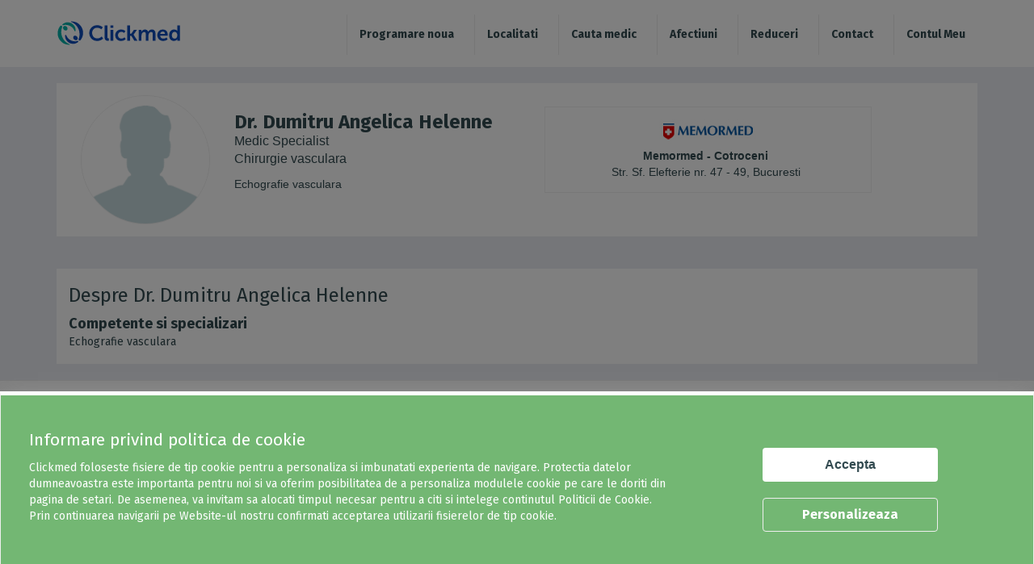

--- FILE ---
content_type: text/html; charset=utf-8
request_url: https://www.clickmed.ro/doctori/dumitru-angelica-helenne?medicalUnitId=1255&sid=5333
body_size: 9169
content:


<!-- THEME DEBUG -->
<!-- CALL: theme('html') -->
<!-- FILE NAME SUGGESTIONS:
   * html--node--13683.tpl.php
   * html--node--%.tpl.php
   * html--node.tpl.php
   x html.tpl.php
-->
<!-- BEGIN OUTPUT from 'sites/all/themes/clickmed/templates/system/html.tpl.php' -->
<!DOCTYPE html>
<html lang="en" dir="ltr" prefix="content: http://purl.org/rss/1.0/modules/content/ dc: http://purl.org/dc/terms/ foaf: http://xmlns.com/foaf/0.1/ og: http://ogp.me/ns# rdfs: http://www.w3.org/2000/01/rdf-schema# sioc: http://rdfs.org/sioc/ns# sioct: http://rdfs.org/sioc/types# skos: http://www.w3.org/2004/02/skos/core# xsd: http://www.w3.org/2001/XMLSchema#">
<head>

  <link rel="profile" href="http://www.w3.org/1999/xhtml/vocab" />
  <meta name="viewport" content="width=device-width, initial-scale=1.0, maximum-scale=1.0, user-scalable=0">
  <meta http-equiv="Content-Type" content="text/html; charset=utf-8" />
<meta name="Generator" content="Drupal 7 (http://drupal.org)" />
<link rel="canonical" href="/doctori/dumitru-angelica-helenne" />
<link rel="shortlink" href="/node/13683" />
<link rel="shortcut icon" href="https://www.clickmed.ro/site_storage/public/favicon.ico" type="image/vnd.microsoft.icon" />
  <title>Dumitru Angelica Helenne  | Clickmed</title>
    <style>
@import url("https://www.clickmed.ro/sites/all/themes/clickmed/css/allcss.css?t6c5gk");
</style>
  <!-- <link href="https://fonts.googleapis.com/css?family=Lato" rel="stylesheet"> -->
  <link href="https://fonts.googleapis.com/css?family=Fira+Sans:300,400,700" rel="stylesheet">
  <!--<link rel="stylesheet" href="https://use.fontawesome.com/releases/v5.1.1/css/all.css" integrity="sha384-O8whS3fhG2OnA5Kas0Y9l3cfpmYjapjI0E4theH4iuMD+pLhbf6JI0jIMfYcK3yZ" crossorigin="anonymous">-->
  <!--<link rel="stylesheet" src="sites/all/libraries/fontawesome630web/css/font-awesome.css" />--> 
  <link rel="stylesheet" href="https://cdnjs.cloudflare.com/ajax/libs/font-awesome/6.3.0/css/all.min.css">
  <!-- HTML5 element support for IE6-8 -->
  <!--[if lt IE 9]>
    <script src="https://cdn.jsdelivr.net/html5shiv/3.7.3/html5shiv-printshiv.min.js"></script>
  <![endif]-->
	<script>
	// add this script before loading "RTCMultiConnection.min.js"
	window.getExternalIceServers = true;
	</script>
  <script src="https://www.clickmed.ro/sites/all/modules/jquery_update/replace/jquery/1.10/jquery.min.js?v=1.10.2"></script>
<script src="https://www.clickmed.ro/misc/jquery-extend-3.4.0.js?v=1.10.2"></script>
<script src="https://www.clickmed.ro/misc/jquery-html-prefilter-3.5.0-backport.js?v=1.10.2"></script>
<script src="https://www.clickmed.ro/misc/jquery.once.js?v=1.2"></script>
<script src="https://www.clickmed.ro/misc/drupal.js?t6c5gk"></script>
<script src="https://www.clickmed.ro/sites/all/modules/lightbox2/js/lightbox.js?t6c5gk"></script>
<script src="https://www.clickmed.ro/sites/all/modules/Clickmed/customerinfo/resources/js/public_customer.js?t6c5gk"></script>
<script src="https://www.clickmed.ro/sites/all/modules/field_group/field_group.js?t6c5gk"></script>
<script src="https://www.clickmed.ro/sites/all/modules/Clickmed/appointment/resources/js/public_doctor_search.js?t6c5gk"></script>
<script src="https://www.clickmed.ro/sites/all/modules/Clickmed/customerinfo/resources/js/customerinfo.js?t6c5gk"></script>
<script src="https://www.clickmed.ro/sites/all/themes/clickmed/js/jquery-ui-datepicker.min.js?t6c5gk"></script>
<script src="https://www.clickmed.ro/sites/all/themes/clickmed/js/app.js?t6c5gk"></script>
<script>jQuery.extend(Drupal.settings, {"basePath":"\/","pathPrefix":"","ajaxPageState":{"theme":"clickmed","theme_token":"WNvgA_W5iiL-OyIZTi-YbxmwTltfO1Cz2S6BgpLjlZI","js":{"sites\/all\/themes\/bootstrap\/js\/bootstrap.js":1,"sites\/all\/modules\/jquery_update\/replace\/jquery\/1.10\/jquery.min.js":1,"misc\/jquery-extend-3.4.0.js":1,"misc\/jquery-html-prefilter-3.5.0-backport.js":1,"misc\/jquery.once.js":1,"misc\/drupal.js":1,"sites\/all\/modules\/lightbox2\/js\/lightbox.js":1,"sites\/all\/modules\/Clickmed\/customerinfo\/resources\/js\/public_customer.js":1,"sites\/all\/modules\/field_group\/field_group.js":1,"sites\/all\/modules\/Clickmed\/appointment\/resources\/js\/public_doctor_search.js":1,"sites\/all\/modules\/Clickmed\/customerinfo\/resources\/js\/customerinfo.js":1,"sites\/all\/themes\/clickmed\/js\/jquery-ui-datepicker.min.js":1,"sites\/all\/themes\/clickmed\/js\/app.js":1},"css":{"sites\/all\/themes\/clickmed\/css\/allcss.css":1}},"lightbox2":{"rtl":0,"file_path":"\/(\\w\\w\/)public:\/","default_image":"\/sites\/all\/modules\/lightbox2\/images\/brokenimage.jpg","border_size":10,"font_color":"000","box_color":"fff","top_position":"","overlay_opacity":"0.8","overlay_color":"000","disable_close_click":1,"resize_sequence":0,"resize_speed":400,"fade_in_speed":400,"slide_down_speed":600,"use_alt_layout":0,"disable_resize":0,"disable_zoom":0,"force_show_nav":1,"show_caption":1,"loop_items":1,"node_link_text":"View Image Details","node_link_target":0,"image_count":"Image !current of !total","video_count":"Video !current of !total","page_count":"Page !current of !total","lite_press_x_close":"press \u003Ca href=\u0022#\u0022 onclick=\u0022hideLightbox(); return FALSE;\u0022\u003E\u003Ckbd\u003Ex\u003C\/kbd\u003E\u003C\/a\u003E to close","download_link_text":"","enable_login":false,"enable_contact":false,"keys_close":"c x 27","keys_previous":"p 37","keys_next":"n 39","keys_zoom":"z","keys_play_pause":"32","display_image_size":"original","image_node_sizes":"()","trigger_lightbox_classes":"","trigger_lightbox_group_classes":"","trigger_slideshow_classes":"","trigger_lightframe_classes":"","trigger_lightframe_group_classes":"","custom_class_handler":0,"custom_trigger_classes":"","disable_for_gallery_lists":true,"disable_for_acidfree_gallery_lists":true,"enable_acidfree_videos":true,"slideshow_interval":5000,"slideshow_automatic_start":true,"slideshow_automatic_exit":true,"show_play_pause":true,"pause_on_next_click":false,"pause_on_previous_click":true,"loop_slides":false,"iframe_width":600,"iframe_height":400,"iframe_border":1,"enable_video":0,"useragent":"Mozilla\/5.0 (Macintosh; Intel Mac OS X 10_15_7) AppleWebKit\/537.36 (KHTML, like Gecko) Chrome\/131.0.0.0 Safari\/537.36; ClaudeBot\/1.0; +claudebot@anthropic.com)"},"field_group":{"div":"full"},"bootstrap":{"anchorsFix":"0","anchorsSmoothScrolling":"0","formHasError":1,"popoverEnabled":1,"popoverOptions":{"animation":1,"html":0,"placement":"right","selector":"","trigger":"click","triggerAutoclose":1,"title":"","content":"","delay":0,"container":"body"},"tooltipEnabled":1,"tooltipOptions":{"animation":1,"html":0,"placement":"auto left","selector":"","trigger":"hover focus","delay":0,"container":"body"}}});</script>

  <!-- Global site tag (gtag.js) - Google Analytics -->
  <!--
  <script async src="https://www.googletagmanager.com/gtag/js?id=UA-138993157-1"></script>
  <script>
    window.dataLayer = window.dataLayer || [];
    function gtag(){dataLayer.push(arguments);}
    gtag('js', new Date());
    gtag('config', 'UA-138993157-1', { 'anonymize_ip': true });
      </script>
  -->
  

    <script async src="https://www.googletagmanager.com/gtag/js?id=G-C39WX6B8X0"></script>
    <script>
    window.dataLayer = window.dataLayer || [];
    function gtag(){dataLayer.push(arguments);}
    gtag('js', new Date());
    gtag('config', 'G-C39WX6B8X0');
    </script>
    
    
</head>
<body class="html not-front not-logged-in no-sidebars page-node page-node- page-node-13683 node-type-doctori">
  <div class="se-loading-icon"></div>
  <div id="skip-link">
    <a href="#main-content" class="element-invisible element-focusable">Skip to main content</a>
  </div>

  

<!-- THEME DEBUG -->
<!-- CALL: theme('region') -->
<!-- FILE NAME SUGGESTIONS:
   * region--page-top.tpl.php
   x region.tpl.php
-->
<!-- BEGIN OUTPUT from 'modules/system/region.tpl.php' -->

<!-- END OUTPUT from 'modules/system/region.tpl.php' -->

  

<!-- THEME DEBUG -->
<!-- CALL: theme('page') -->
<!-- FILE NAME SUGGESTIONS:
   x page--doctori.tpl.php
   * page--node--13683.tpl.php
   * page--node--%.tpl.php
   * page--node.tpl.php
   * page.tpl.php
-->
<!-- BEGIN OUTPUT from 'sites/all/themes/clickmed/templates/system/page--doctori.tpl.php' -->
		<header>
			<div class="container">
				<div class="row" id="menu-bg">
					<div class="col-md-12">                
						<div class="hamMenu"  onclick="openNav()"><img src="/sites/all/themes/clickmed/css/images/menu.svg" alt="Meniu Clickmed" id="ham_menu_img"></div>
						<div class="logo-container">
														<a class="logo" href="/" title="Home"></a>
													</div>
						<style>
.mobile-nav ul li{border-left: 0px solid #eeeeee;}
#menu-bg #mySidenav .menu-ffspt li {margin-bottom:0px;border-bottom: 1px solid #ddd;padding: 10px 0;}
.my_account{background-color:#eeeeee;}
</style>
		<div class="blackbg" id="blackbgBox">
			<nav class="navbar navbar-default navbar-fixed-top pr-0 mobile-nav sidenav" id="mySidenav" style="left: 0px;">
				<!--<div class="closebtn">x</div>-->
				<ul class="menu-ffspt">
					<!--login nou<li class=""><a class="newAuth" href="#">Autentifica-te</a></li>-->				
					<li class=""><a href="javascript:void(0);" class="search_all_mobile">Programare noua</a></li>
					<li class=""><a href="/localitati">Localitati</a></li>
					<li class=""><a href="/medici">Cauta medic</a></li>
					<li class=""><a href="/afectiuni">Cauta simptom sau afectiune</a></li>
					<li class=""><a href="/promotii">Reduceri</a></li>
					<li class=""><a class="showCASSlots" href="#">Programari CNAS</a></li>
					<li class=""><a href="/contact">Contact</a></li>
					<li class=""><a href="/user/login">Autentifica-te</a></li>
				</ul>
			</nav>
			
		</div>
		<script type="text/javascript">
		/*momentan nu afisez pagina cu login nou*/
		/*jQuery(".newAuth").on("click", function(){		
			var newAuthDuration = new Date();
			newAuthDuration.setDate(newAuthDuration.getDate() + 1);
			document.cookie = 'newAuth=1; expires='+newAuthDuration;
			window.location.reload();
		})*/
		</script>
		
						<nav class="navbar navbar-default navbar-fixed-top pr-0 desktop-nav">
													<ul class="menu nav navbar-nav"><li class="first leaf hide-on-desktop link-1"><a href="/">Acasă</a></li>
<li class="leaf"><a href="/localitati">Localitati</a></li>
<li class="leaf"><a href="/medici">Cauta medic</a></li>
<li class="leaf"><a href="/afectiuni">Afectiuni</a></li>
<li class="leaf"><a href="/promotii/all">Reduceri</a></li>
<li class="leaf"><a href="/contact">Contact</a></li>
<li class="last leaf link-2"><a href="/user/login">Contul Meu</a></li>
</ul>																		</nav>
					</div>
				</div>
			</div>
		</header>
	<script> var alerta_validare_tel_on = 0;</script>


    <link type="text/css" rel="stylesheet" href="/sites/all/modules/Clickmed/accounts/resources/external/lightSlider/lightslider.css" />
    <script src="/sites/all/modules/Clickmed/accounts/resources/external/lightSlider/lightslider.js"></script>

    <!--<div class="anuntSolo regionSolo container">
        <h4 style="color:#000">Clickmed - programari la medic.</h4>

        <p>Te programezi la medic direct din telefon, tableta sau calculator, la 7500 de medici din peste 700 de clinici medicale din toata tara.</p>
        <p>Alege intervalul dorit pentru vizita la medic si programarea se face rapid, fiind confirmata automat de catre clinica.</p>
        <p>Notificarile trimise de catre Clickmed, iti vor reaminti cand sa te prezinti la medic.</p>
        <div class="x-it" onclick="jQuery(this).parent().remove();">&times;</div>
    </div>-->


    <div class="container">
        <div class="nopad450">
             

<!-- THEME DEBUG -->
<!-- CALL: theme('region') -->
<!-- FILE NAME SUGGESTIONS:
   * region--no-wrapper.tpl.php
   * region--content.tpl.php
   x region.tpl.php
-->
<!-- BEGIN OUTPUT from 'modules/system/region.tpl.php' -->
  <div class="region region-content">
    

<!-- THEME DEBUG -->
<!-- CALL: theme('block') -->
<!-- FILE NAME SUGGESTIONS:
   * block--no-wrapper.tpl.php
   * block--system--main.tpl.php
   * block--system.tpl.php
   * block--content.tpl.php
   x block.tpl.php
-->
<!-- BEGIN OUTPUT from 'sites/all/themes/bootstrap/templates/block/block.tpl.php' -->
<section id="block-system-main" class="block block-system clearfix">

      
  

<!-- THEME DEBUG -->
<!-- CALL: theme('node') -->
<!-- FILE NAME SUGGESTIONS:
   * node--13683.tpl.php
   x node--doctori.tpl.php
   * node.tpl.php
-->
<!-- BEGIN OUTPUT from 'sites/all/themes/clickmed/templates/node/node--doctori.tpl.php' -->

<article id="node-13683" class="node node-doctori clearfix" about="/doctori/dumitru-angelica-helenne" typeof="sioc:Item foaf:Document">

<div id="nodeWp"><div class="medic-box container" itemscope itemtype="http://schema.org/Physician">
		<div class="row">
			<div class="col-xs-12 alb">
				<div class="spatiuasdf">
					<div class="imglist rounded-circle mt15 mb15">
						<img itemprop="image" src="https://www.clickmed.ro/site_storage/public/default_images/user-img_0_0.png" alt="Dr. Dumitru Angelica Helenne " class=" ">						
					</div><a class="add_to_favorite atfi" id="add_to_favorite1" data-action_type="doctor_page" data-did="12236" data-pid="" title="Adauga la medici favoriti<i class="fa-solid fa-heart-circle-plus"></i></a></div>
				<div class="col-xs-12 col-sm-4 flex-it-desktop">
					<div class="detailBox pb15">
						<h1 itemprop="name">Dr. Dumitru Angelica Helenne </h1>							
						<div class="vezi-oferte" itemprop="description">Medic Specialist </div>
						<div class="vezi-oferte" itemprop="medicalSpecialty" itemscope itemtype="https://schema.org/medicalSpecialty"><span itemprop="description">Chirurgie vasculara</span></div><div class="vezi-oferte mt10"></div>
						<div class="specializare">Echografie vasculara</div>
						<span style="display:none;" itemprop="isAcceptingNewPatients">True</span></div></div><div class="col-xs-12 col-sm-5 mb15 mt15"><div class="um_box"  data-muid="1255" itemprop="hospitalAffiliation" itemscope itemtype="http://schema.org/Hospital">
				<div class="logoUM">
					<img itemprop="image" alt="Memormed - Cotroceni" src="https://www.clickmed.ro/site_storage/public/listare-memormed-orizontala_1.jpg" style="width:120px;height:30px;">
				</div>
				<div class="detailsUM">
					<span class="hospital_address" itemprop="name">Memormed - Cotroceni</span>
					<br>					
					<span itemprop="geo" itemscope itemtype="http://schema.org/GeoCoordinates">
						<span style="display:none;" itemprop="latitude">44.4324343</span>
						<span style="display:none;" itemprop="longitude">26.0715504</span>
					</span>
					<span class="adresa" itemprop="address" itemscope itemtype="http://schema.org/PostalAddress">
						<span itemprop="streetAddress">Str. Sf. Elefterie nr. 47 - 49, Bucuresti</span>
					</span>
					
				</div>
				<div class="selectUM" style="display:none;" id="selectedUM_1255"><i class="fas fa-check-circle"></i></div>		
			</div></div></div></div></div></div><div class="container mt20 alb"></div>
            <div class="container alb mt20">
                <div class="row">
                    <div class="col-sm-12">
                        <h3 class="mt-5 mb-4">Despre Dr. Dumitru Angelica Helenne </h3>
                    </div>
                </div>
                <div class="hide-content-text row">
                    <div class="col-md-12 info-medic"><span class="xs-title">Competente si specializari</span><p>Echografie vasculara</p></div>
                    <div class="col-md-6 info-medic">
                    </div>
                    <div class="col-md-6 info-medic">
                    </div><div class="col-md-6 info-medic">
                    </div><div class="col-md-6 info-medic">
                    </div>
                </div></div></div>
    </article>
<!-- END OUTPUT from 'sites/all/themes/clickmed/templates/node/node--doctori.tpl.php' -->


</section>

<!-- END OUTPUT from 'sites/all/themes/bootstrap/templates/block/block.tpl.php' -->

  </div>

<!-- END OUTPUT from 'modules/system/region.tpl.php' -->

        </div>
    </div>

		
			<footer>
			<div class="container">
				

<!-- THEME DEBUG -->
<!-- CALL: theme('region') -->
<!-- FILE NAME SUGGESTIONS:
   * region--footer-full.tpl.php
   x region.tpl.php
-->
<!-- BEGIN OUTPUT from 'modules/system/region.tpl.php' -->
  <div class="region region-footer-full">
    

<!-- THEME DEBUG -->
<!-- CALL: theme('block') -->
<!-- FILE NAME SUGGESTIONS:
   * block--block--14.tpl.php
   * block--block.tpl.php
   * block--footer-full.tpl.php
   x block.tpl.php
-->
<!-- BEGIN OUTPUT from 'sites/all/themes/bootstrap/templates/block/block.tpl.php' -->
<section id="block-block-14" class="block block-block clearfix">

      
      <div class="row">
        <aside class="col-md-3 col-sm-6">
            <div class="h5 text-muted">Clickmed</div>
            <ul class="list-unstyled">
                <li><a href="/despre-clickmed">Despre Clickmed</a></li>
                <li><a href="/confidentialitate">Confidentialitate</a></li>
                <li><a href="/termeni">Termeni de utilizare</a></li>
                <li><a href="/setari_cookie">Setari cookie</a></li>
                <li><a href="/content/intrebari-frecvente">Intrebari frecvente</a></li>
            </ul>
        </aside>
        <aside class="col-md-3 col-sm-6">
            <div class="h5 text-muted">Pentru pacienti</div>
            <ul class="list-unstyled">
<!--                <li><a href="/node/24">De ce sa folosesc Clickmed</a></li>  -->
                <li><a href="/medici">Medici pe specialitati</a></li>
                <li><a href="https://www.clickmed.ro/specialitati">Specialitati medicale</a></li>
                <li><a href="https://www.clickmed.ro/bilet-trimitere">Programare bilet trimitere</a></li>
                <li><a href="https://www.clickmed.ro/videoconsult">Consult video</a></li>
            </ul>
        </aside>
        <aside class="col-md-3 col-sm-6">
            <div class="h5 text-muted">Clinici/cabinete</div>
            <ul class="list-unstyled">
                <li><a href="/inscrie-clinica">Inscrie clinica/cabinet</a></li>
<!--
                <li><a href="//devapp.clickmed.ro/node/158">Avantaje inscriere</a></li>
                <li><a href="//devapp.clickmed.ro/node/158">Cum folosesc?</a></li>
                <li><a href="//devapp.clickmed.ro/node/158">Promovare clinica</a></li>
-->
            </ul>
        </aside>
        <aside class="col-md-3 col-sm-6">
            <div class="offset--top-2 visible-xs"></div>
            <address>
                <img src="/sites/all/themes/clickmed/css/images/logo.svg" class="logo-footer"><br />
                un produs Sfatul Medicului.ro SA<br> 
               Bd. Pierre de Coubertin 3-5, Office Building<br />
                021901 Bucuresti, sector 2
                </address>
            <a href="/contact" class="btn btn-outline-primary btn-lg btn-block offset-bottom-2">Contact</a>
            <ul class="list-inline"></ul>
        </aside>
    </div>
    <hr class="offset-top-3 offset-bottom-3">
    <div class="row">
        <p class="text-center">Clickmed © 2025 - Mii de medici, o singura aplicatie</p>
    </div>
</section>

<!-- END OUTPUT from 'sites/all/themes/bootstrap/templates/block/block.tpl.php' -->

  </div>

<!-- END OUTPUT from 'modules/system/region.tpl.php' -->

 
			</div>
			</footer>
			   
<!-- END OUTPUT from 'sites/all/themes/clickmed/templates/system/page--doctori.tpl.php' -->

  

<!-- THEME DEBUG -->
<!-- CALL: theme('region') -->
<!-- FILE NAME SUGGESTIONS:
   * region--page-bottom.tpl.php
   x region.tpl.php
-->
<!-- BEGIN OUTPUT from 'modules/system/region.tpl.php' -->

<!-- END OUTPUT from 'modules/system/region.tpl.php' -->

<script src="https://www.clickmed.ro/sites/all/themes/bootstrap/js/bootstrap.js?t6c5gk"></script>
  		<script>
		/*function setCvdMsgCookie(){
			var CvdMsgDuration = new Date();
			CvdMsgDuration.setDate(CvdMsgDuration.getDate() + 1);
			document.cookie = 'CvdMsg=1; expires='+CvdMsgDuration;
		}
		
		//start geolocation		
		var cities = [
			{long:26.1038838888498430,lat:44.4358746656060930},
			{long:26.2027039046190810,lat:44.5360518685131200},				
		];		
		afisareMesajCovid();
		function afisareMesajCovid() {
			if(navigator.geolocation){
				navigator.geolocation.getCurrentPosition(UserLocationShowCvdMsg);				
			} else {
				//nu afisam mesaj covid				
			}
		}
		function UserLocationShowCvdMsg(position) {
			NearestCityShowCvdMsg(position.coords.latitude, position.coords.longitude);
		}
		function Deg2Rad(deg) {
			radians = deg * (Math.PI / 180);
			return radians;
		}		
		function distanceLoc1Loc2(lat1, lon1, lat2, lon2){			
			var R = 6371; // Radius of the earth in km
			var dLat = Deg2Rad(lat2-lat1);  
			var dLon = Deg2Rad(lon2-lon1); 
			var a = Math.sin(dLat/2) * Math.sin(dLat/2) +Math.cos(Deg2Rad(lat1)) * Math.cos(Deg2Rad(lat2)) * Math.sin(dLon/2) * Math.sin(dLon/2); 
			var c = 2 * Math.atan2(Math.sqrt(a), Math.sqrt(1-a)); 
			var d = R * c; // Distance in km
			return d;
		}
		function NearestCityShowCvdMsg(latitude, longitude) {
			//afiseaza cel mai apropiat oras aflat la 30 km distanta
			var mindif = 30;
			var closest;
			for (index = 0; index < cities.length; ++index) {				
				var dif = distanceLoc1Loc2(latitude, longitude, cities[index]["lat"], cities[index]["long"]);
				if (dif < mindif) {
					closest = index;					
					mindif = dif;					
				}
			}
			//afisare			
			if(typeof closest !== "undefined" && jQuery("#cvdMsg").length == 0){
				var closeCvdMsg = '<div id="hideCvdClose" class="close-cerc" onclick="jQuery(\'#cvdMsg\').remove();setCvdMsgCookie();">×</div>';
				jQuery('header').after('<div id="cvdMsg" class="alert-alert-alert green-alert" style="display: flex;">'+closeCvdMsg+'\
				<div class="alert-text"></div></div>');
				if(jQuery("#cvdMsg .alert-text").length > 0){
					jQuery("#cvdMsg .alert-text").html('<h4 style="color:#ffffff;">Clickmed - programari la medic.</h4><p style="color:#ffffff;">Programeaza-te pentru Testare RT PCR COVID-19 la domiciliu prin Clickmed. \
						Alege intervalul dorit pentru efectuarea vizitei.<br> <a style="color:#ffffff;font-size:1.3em;font-weight:550;" href="/promotii/testare-rt-pcr-domiciliu" title="Testare RT PCR  COVID-19">Programeaza-te aici.</a></p>');
					jQuery('#cvdMsg .alert-alert-alert').css({"display":"flex"});
				}
			}
		}
		//end geolocation
		*/
		</script>
	<style>
.bara-cookies1 {background: #73b773;position: fixed;bottom: 15px;left: 0px;width: 100%;border: 1px solid #eee;border-top: 5px solid #fff;animation-name: animOpen;animation-duration: .02s;box-shadow: 0 5px 25px -8px #b2b2b2;z-index: 9999999999;color: #ffffff;padding: 20px!important;}
.bara-cookies1>div>div:first-of-type {font-family: 'Fira Sans',sans-serif!important;font-size: 21px;color: #fff;padding-top: 20px;}
.bara-cookies1>div>div:first-of-type>div:first-of-type {font-family: 'Fira Sans',sans-serif!important;font-size: 14px;color: #fff;padding: 10px 0;}
.bara-cookies1>div:last-of-type{padding: 25px;text-align:center;margin-top: 20px;}
.bara-cookies1>div:last-of-type button {color: #324a50!important;border: none;border-color: #eee;background-color: #fff!important;margin-bottom: 20px;}
.bara-cookies1>div:last-of-type>:not(hr) {min-width: 87px!important;font-weight: 700;font-size: 16px;padding: 10px;height: auto;width: 60%;}
.bara-cookies1>div:last-of-type a {color: #fff;padding: 9px;border-color: #eee;background-color: #73b773;}
</style>


<div class="cookieConsent">
    <div class="gdprlayout"></div>
        <div class="bara-cookies1" style="">
            <div class="col-xs-12 col-md-8">
                <div><span>Informare privind politica de cookie</span>
                <div>Clickmed foloseste fisiere de tip cookie pentru a personaliza si imbunatati experienta de navigare. Protectia datelor dumneavoastra este importanta pentru noi si va oferim posibilitatea de a personaliza modulele cookie pe care le doriti din pagina de setari. De asemenea, va invitam sa alocati timpul necesar pentru a citi si intelege continutul Politicii de Cookie. Prin continuarea navigarii pe Website-ul nostru confirmati acceptarea utilizarii fisierelor de tip cookie.</div>
            </div>
        </div>
        <div class="col-xs-12 col-md-4">
            <button class="btn btn-default footer-form-submit">Accepta</button>
            <a class="btn btn-default" href="/setari_cookie">Personalizeaza</a>
        </div>
    </div>
</div>


<script>
    jQuery("body").addClass("noscroll");
    jQuery(".bara-cookies1 button").on("click", function(){
        jQuery(this).css({"filter":"grayscale(100%)","pointer-events":"none"});
        jQuery("body").removeClass("noscroll");
        jQuery.ajax({
            type: "POST",
            url: "/sites/all/modules/Clickmed/customerinfo/resources/ajax/cookie_consent.php",
            data: {
                action: 'all_cookies_accept'
            },
            error: function() {
                jQuery(".bara-cookies button").removeAttr("style");
            },
            success: function(output) {
                jQuery(".bara-cookies").addClass("animClose");
                setTimeout(function(){
                    jQuery(".cookieConsent").remove();
                }, 300);
            }
        });
    });
</script>
    <div class="loader-cm-bg fixed" style="display:none"></div>
  <div id="updateApp" class="fixed" style="display:none;">
      </div>
	<div id="userLogApp" class="fixed" style="display:none;">
					</div>
	<div class="searchAllContainer">
	
		<div id="search_all_form" style="display:none">

<!-- THEME DEBUG -->
<!-- CALL: theme('block') -->
<!-- FILE NAME SUGGESTIONS:
   * block--webform--client-block-36.tpl.php
   * block--webform.tpl.php
   * block---1.tpl.php
   x block.tpl.php
-->
<!-- BEGIN OUTPUT from 'sites/all/themes/bootstrap/templates/block/block.tpl.php' -->
<section id="block-webform-client-block-36" class="block block-webform clearfix">

      
  <form class="webform-client-form webform-client-form-36" action="/doctori/dumitru-angelica-helenne?medicalUnitId=1255&amp;sid=5333" method="post" id="webform-client-form-36" accept-charset="UTF-8"><div>

<!-- THEME DEBUG -->
<!-- CALL: theme('webform_form_36') -->
<!-- BEGIN OUTPUT from 'sites/all/themes/clickmed/templates/webform/webform-form-36.tpl.php' -->
<div class="col-xs-12 col-sm-3 px-1 form-item webform-component webform-component-textfield webform-component--specialitate-medicala form-group form-item form-item-submitted-specialitate-medicala form-type-textfield form-group"><input required="required" placeholder="Alege specialitate" class="pl-5 ui-autocomplete-input icon-2 form-control form-text required" type="text" id="edit-submitted-specialitate-medicala" name="submitted[specialitate_medicala]" value="" size="60" maxlength="128" /> <label class="control-label element-invisible" for="edit-submitted-specialitate-medicala">Alege specialitatea <span class="form-required" title="This field is required.">*</span></label>
</div><div class="col-xs-12 col-sm-3 px-1 form-item webform-component webform-component-textfield webform-component--localitate form-group form-item form-item-submitted-localitate form-type-textfield form-group"><input required="required" placeholder="Alege oraşul" class="pl-5 icon-1 form-control form-text required" type="text" id="edit-submitted-localitate" name="submitted[localitate]" value="Bucuresti" size="60" maxlength="128" /> <label class="control-label element-invisible" for="edit-submitted-localitate">Alege oraşul <span class="form-required" title="This field is required.">*</span></label>
</div><div class="col-xs-12 col-sm-3 px-1 form-item webform-component webform-component-textfield webform-component--serviciu-medical form-group form-item form-item-submitted-serviciu-medical form-type-textfield form-group"><input required="required" placeholder="Alege serviciu" class="pl-5 ui-autocomplete-input icon-3 form-control form-text required" type="text" id="edit-submitted-serviciu-medical" name="submitted[serviciu_medical]" value="" size="60" maxlength="128" /> <label class="control-label element-invisible" for="edit-submitted-serviciu-medical">Alege serviciul <span class="form-required" title="This field is required.">*</span></label>
</div><div class="col-xs-12 col-sm-2 px-1 form-item webform-component webform-component-textfield webform-component--data-programare form-group form-item form-item-submitted-data-programare form-type-textfield form-group"><input required="required" placeholder="Alege data" class="date picker__input icon-4 form-control form-text required" readonly="readonly" type="text" id="edit-submitted-data-programare" name="submitted[data_programare]" value="2026-01-18" size="60" maxlength="128" /> <label class="control-label element-invisible" for="edit-submitted-data-programare">Alege data <span class="form-required" title="This field is required.">*</span></label>
</div><div class="col-xs-12 col-sm-2 px-1 form-item webform-component webform-component-checkboxes webform-component--decontare-cas form-group form-item form-item-submitted-decontare-cas form-type-checkboxes form-group"><div id="edit-submitted-decontare-cas" class="form-checkboxes home-selector"><div class="form-item form-item-submitted-decontare-cas-0 form-type-checkbox checkbox"> <label class="control-label" for="edit-submitted-decontare-cas-1"><input class="home-selector form-checkbox" type="checkbox" id="edit-submitted-decontare-cas-1" name="submitted[decontare_cas][0]" value="0" />decontare CAS?</label>
</div></div> <label class="control-label element-invisible" for="edit-submitted-decontare-cas">decontare CAS?</label>
</div><div class="form-item webform-component webform-component-hidden webform-component--locationid form-item form-item-submitted-locationid form-type-hidden" style="display: none"><input type="hidden" name="submitted[locationid]" value="2715" />
</div><div class="form-item webform-component webform-component-hidden webform-component--specialtyid form-item form-item-submitted-specialtyid form-type-hidden" style="display: none"><input type="hidden" name="submitted[specialtyid]" value="" />
</div><div class="form-item webform-component webform-component-hidden webform-component--serviceid form-item form-item-submitted-serviceid form-type-hidden" style="display: none"><input type="hidden" name="submitted[serviceid]" value="" />
</div><div class="form-item webform-component webform-component-markup webform-component--resoults form-group form-item form-type-markup form-group"><!--div class="col-sm-12 hide-on-desktop hide-on-mobile">
                                    <p class="resoults"><span><b>39945</b></span> servicii în <b>toata tara</b></p>
                                </div--></div><div class="form-item webform-component webform-component-hidden webform-component--appointmentTypeId form-item form-item-submitted-appointmenttypeid form-type-hidden" style="display: none"><input type="hidden" name="submitted[appointmentTypeId]" value="" />
</div><div class="form-item webform-component webform-component-hidden webform-component--appointmentTypeValue form-item form-item-submitted-appointmenttypevalue form-type-hidden" style="display: none"><input type="hidden" name="submitted[appointmentTypeValue]" value="" />
</div><div class="form-item webform-component webform-component-hidden webform-component--CAS form-item form-item-submitted-cas form-type-hidden" style="display: none"><input type="hidden" name="submitted[CAS]" value="0" />
</div><div class="form-item webform-component webform-component-hidden webform-component--county-id form-item form-item-submitted-county-id form-type-hidden" style="display: none"><input type="hidden" name="submitted[county_id]" value="9" />
</div><div class="form-item webform-component webform-component-hidden webform-component--county-name form-item form-item-submitted-county-name form-type-hidden" style="display: none"><input type="hidden" name="submitted[county_name]" value="" />
</div><input type="hidden" name="details[sid]" />
<input type="hidden" name="details[page_num]" value="1" />
<input type="hidden" name="details[page_count]" value="1" />
<input type="hidden" name="details[finished]" value="0" />
<input type="hidden" name="form_build_id" value="form-dq7Qrl4MKtumg51ImrstYVeeaEIsDS82vuaEB93QXiE" />
<input type="hidden" name="form_id" value="webform_client_form_36" />
<div class="form-actions"><div class="col-xs-12 col-sm-1 px-1"><button class="webform-submit button-primary home-submit btn btn-default form-submit" type="submit" name="op" value="Cauta">Cauta</button>
</div></div>
<!-- END OUTPUT from 'sites/all/themes/clickmed/templates/webform/webform-form-36.tpl.php' -->

</div></form>
</section>

<!-- END OUTPUT from 'sites/all/themes/bootstrap/templates/block/block.tpl.php' -->

</div>
	<div class="popup-programareSearch popup-filtrareSearch popup-filtrare1-jsSearch">
		<div class="Xx3Search">&times;</div>
		<div class="Aa1Search"><img src="https://www.clickmed.ro/sites/all/themes/clickmed/css/images/back.svg"></div>
		<div class="loader-cmSearch"></div>
		<div class="locatia-cmSearch">
			<div class="icon-1"></div>
			<h2>Alege localitatea</h2>
			<ul></ul>
		</div>
		<div class="specialitatea-cmSearch">
			<h2>Alege specialitatea</h2>
			<ul></ul>
		</div>
		<div class="serviciul-cmSearch">
			<h2>Alege serviciul</h2>
			<div class="relative">
				<div class="XremoveSearch" style="margin-top: 10px;">&times;</div>
				<input type="text" placeholder="Cauta">
			</div>
			<div class="XniceTrySearch nt0Search">Nu exista serviciul cautat</div>
			<ul></ul>
		</div>
		<div class="appointmentType-cmSearch">
	<h2>Alege</h2>
	<ul></ul>
		</div>
		<div class="data-cmSearch">
			<h2>Alege data</h2>
			<div></div>
			<span class="home-submit btn" onclick="jQuery('#webform-client-form-36 .form-submit').click();">Cauta</span>
		</div>
		<div class="medic-cmSearch"></div>

	</div>
	<div class="fundal-popup-programareSearch"></div>	
</div>
<script>
var appointmentTypeSelectedValue = -1;
</script>
		<script src="https://www.clickmed.ro/sites/all/themes/clickmed/js/search_all.js"></script>
		</body>
</html>

<!-- END OUTPUT from 'sites/all/themes/clickmed/templates/system/html.tpl.php' -->

